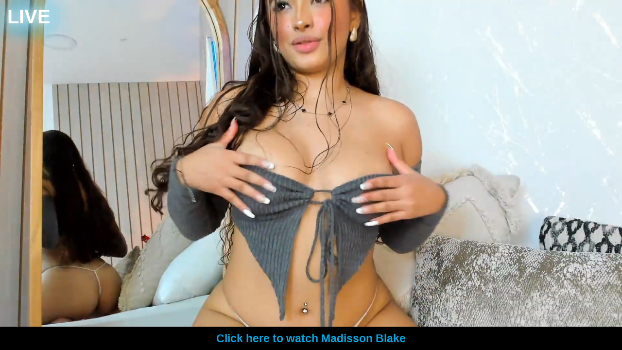

--- FILE ---
content_type: text/html;charset=UTF-8
request_url: https://camspacelive.com/widgets/live.php?cta=gtr&style=300x250-lva-theme001&mp_code=ez7ex&service=girls&language=en&use_promo=0&continuous_play=0&model_id=&bgcolor=000000&txtcolor=FFFFFF&linkcolor=00A7E1&num_models=50&sitekey=whitelabel&whitelabel_domain=topratedmilfs.live&target=_blank&btncolor=00A7E1&btntxtcolor=FFFFFF&accentcolor=0859A8
body_size: 4830
content:

<!DOCTYPE html PUBLIC "-//W3C//DTD XHTML 1.0 Transitional//EN" "http://www.w3.org/TR/xhtml1/DTD/xhtml1-transitional.dtd">

<html xmlns="http://www.w3.org/1999/xhtml" xml:lang="en" lang="en">

<head>
   <title>Flirt4Free - Live Girls</title>
   <meta name="RATING" content="RTA-5042-1996-1400-1577-RTA" />
   <meta http-equiv="Content-Type" content="text/html; charset=iso-8859-1" />        		
   <link rel="stylesheet" media="screen" type="text/css" href="https://cdn5.vsmvideo.com/assets/min/css/pcf/purecssframework.css">  
<link rel="stylesheet" media="screen" type="text/css" href="https://cdn5.vsmvideo.com/assets/min/css/icons/icons.css">
<style> 
    * {
        box-sizing: border-box;
        font-family: helvetica;
    }

    body {
        margin: 0;
        background-color: #000000;
    }

    h1, h2, h3, h4, p {
        margin: 0;
        padding: 0;
    }

    .model-wrap {
        display: block;
        background-color: #000000;
        width: 100vw;
        height: 100vh;
        position: relative;

        background-repeat: no-repeat;
        background-attachment: fixed;
        background-position: center center;
    }

    .chat-link,
    .model-video {
        cursor: pointer;
    }

    .error-message-container,
    .loading-container,
    .call-to-action-container {
        display: none;
        width: 100vw;
        height: 100vh;
        position: absolute;
        top: 0;
        right: 0;
    }

    .model-wrap.video-play .model-video {
        display: block;
    }

    .model-wrap.video-call-to-action .model-video,
    .model-wrap.video-error .model-video,
    .model-wrap.video-loading .model-video {
        display: none;
    }

    /* Error message */
    .error-message {
        background-color: rgba(154,22,12, 0.5);
        padding: 10px;
        color: #fff;
        border-radius: 10px;
        font-size: 15px;
    }

    /***** Video *****/
    .model-wrap .zoom-video {
        width: 130%;
        position: absolute;
        left: 50%;
        transform: translateX(-50%);
    }

    .model-wrap .zoom-video.zoom-video-120 {
        width: 120%;
    }    

    /***** "LIVE" text *****/
    .live-text-container {
        position: absolute;
        top: 10px;
        left: 10px;
        z-index: 2;
    }

    .live-text {
        color: #fff;
        text-align: center;
        -webkit-animation: live-text-glow 1s ease-in-out infinite alternate;
        -moz-animation: live-text-glow 1s ease-in-out infinite alternate;
        animation: live-text-glow 1s ease-in-out infinite alternate;
        font-family: inherit;
        font-weight: bold;
        font-size: 30px;
    }            

    /***** Loading *****/    
    .model-wrap.video-loading .loading-container {
        display: flex;
    }

    .loading-symbol {
        width: 50px;
        height: 50px;
        border-radius: 50%;
        border: 8px solid #f3f3f3;
        border-top: 8px solid #0859A8;
        animation: loading-symbol-spin 2s cubic-bezier(.12,.8,.9,.73) infinite;                
    }

    /***** Error *****/
    .model-wrap.video-error .error-message-container {
        display: flex;
    }

    /****  Call to Action ****/
    .call-to-action-container {
        background: rgba(0, 0, 0, 0.2);
    }

    .model-wrap.video-call-to-action .call-to-action-container {
        display: flex;
    }

    .call-to-action {
        font-size: 18px;
    }

    .call-to-action-text {
        color: #FFFFFF;
        margin: 7px 0;
    }

    .click-here-btn {
        background-color: #00A7E1;
        color: #FFFFFF;
        border-radius: 15px;
        padding: 10px;
        transition: all 0.5s ease-in-out;                
    }

    .click-here-btn:hover {
        background-color: #FFFFFF;
        color: #00A7E1;
        cursor: pointer;                
    }

    .round-model-image {
        width: 65px;
        height: 65px;
        background-size: auto 100%;                
        background-repeat: no-repeat;
        background-position: center; 
        border: 2px solid #0859A8;
        border-radius: 50%;                
        background-size: auto 100%;
    }

    /***** Live Video Footer ****/
    .model-wrap.video-play .live-video-footer {
        display: block;
    }

    .live-video-footer {
        position: absolute;
        bottom: 0;
        left: 0;
        width: 100vw;
        background-color: #000000;
        display: none;
        padding: 10px 0;
    }

    /* theme001 */
    .click-here-container {
        font-size: 14px;
        font-weight: bold;
        color: #00A7E1;        
    }

    /* theme002 */
    .marquee-container {
        white-space: nowrap;
        /* overflow: hidden; */
        font-weight: bold;
        font-size: 15px;
    }

    .marquee-container .maquee-text {
        display: inline-block;
        margin: 0px;                
        -webkit-animation: marquee-animation 10s linear infinite;
        -moz-animation: marquee-animation 10s linear infinite;
        animation: marquee-animation 10s linear infinite;
        color: #FFFFFF;
    }

    .yellow-flash {
        color: #FFD52F;
        -webkit-animation: flashing-text 1s linear infinite;
        -moz-animation: flashing-text 1s linear infinite;        
        animation: flashing-text 1s linear infinite;
    }


    /* theme003 */
    .chat-input,
    .chat-send-btn {
        font-size: 14px;
    }
    
    .chat-input {
        width: 70%;
        color: grey;
        background: #fff;
        border-top-left-radius: 5px;
        border-bottom-left-radius: 5px;
        padding-left: 4px;
        padding-top: 4px;
    }

    .chat-send-btn {
        border-top-right-radius: 5px;
        border-bottom-right-radius: 5px;
        padding: 4px;
        color: #FFFFFF;
        background-color: #00A7E1;
    }

    /* theme004 */
    .chat-now-button-container {
        text-align: center;
    }
    .chat-now-btn {
        background-color: #00A7E1;
        color: #FFFFFF;
        margin: 4px auto;
        border-radius: 5px;
        transition: all 0.5s ease-in-out;
        animation: button-heartbeat 0.75s ease-in-out infinite;
        padding: 5px;
        font-size: 16px;
        display: inline-block;
    }

    .chat-now-btn:hover {
        animation: none;
        background-color: #FFFFFF;
        color: #00A7E1;
    }

    /* theme005 */
    .toys-container {
        font-weight: bold;
        font-size: 14px;
        background-color: #000000;
        color: #fff;
    }

    @-webkit-keyframes live-text-glow {
        from {
            text-shadow: 0 0 5px #fff, 0 0 10px #fff, 0 0 20px #00A9E7, 0 0 30px #00A9E7, 0 0 40px #00A9E7, 0 0 50px #00A9E7;
        }
        to {
            text-shadow: 0 0 20px #fff, 0 0 30px #59C4EB, 0 0 40px #59C4EB, 0 0 50px #59C4EB, 0 0 60px #59C4EB, 0 0 70px #59C4EB, 0 0 80px #59C4EB;                
        }
    }
    @keyframes live-text-glow {
        from {
            text-shadow: 0 0 5px #fff, 0 0 10px #fff, 0 0 20px #00A9E7, 0 0 30px #00A9E7, 0 0 40px #00A9E7, 0 0 50px #00A9E7;
        }
        to {
            text-shadow: 0 0 20px #fff, 0 0 30px #59C4EB, 0 0 40px #59C4EB, 0 0 50px #59C4EB, 0 0 60px #59C4EB, 0 0 70px #59C4EB, 0 0 80px #59C4EB;                
        }
    }

    @-webkit-keyframes loading-symbol-spin {
        0% {transform: rotate(0deg);}
        100% {transform: rotate(360deg);}
    }
    @keyframes loading-symbol-spin {
        0% {transform: rotate(0deg);}
        100% {transform: rotate(360deg);}
    }         
    
    @-webkit-keyframes marquee-animation {
        from {
            transform: translateX(100%);
        }
        to {
            transform: translateX(-100%);
        }    
    }
    @keyframes marquee-animation {
        from {
            transform: translateX(100%);
        }
        to {
            transform: translateX(-100%);
        }
    }

    @-webkit-keyframes flashing-text {
        0% {
            opacity: 0;
        }

        100% {
            opacity: 100%;
        }
    }  
    @-moz-keyframes flashing-text {
        0% {
            opacity: 0;
        }

        100% {
            opacity: 100%;
        }
    }      
    @keyframes flashing-text {
        0% {
            opacity: 0;
        }

        100% {
            opacity: 100%;
        }
    }              

    @-webkit-keyframes button-heartbeat {
        0% {
            transform: scale(1.0);
        }

        50% {
            transform: scale(1.12);
        }
    }

    @keyframes button-heartbeat {
        0% {
            transform: scale(1.0);
        }

        50% {
            transform: scale(1.12);
        }
    }

    @media only screen and (min-width: 350px) {
        .model-wrap .zoom-video {
            width: 100%;
            position: unset;
            left: unset;
            transform: unset;
        }
    }

    @media only screen and (min-width: 599px) {

        .error-message {
            padding: 18px;
            border-radius: 10px;
            font-size: 25px;
        }

        /***** Loading *****/    
        .loading-symbol {
            width: 75px;
            height: 75px;
        }

        /***** "LIVE" text *****/
        .live-text-container {
            top: 25px;
            left: 15px;            
        }

        .live-text {
            font-size: 40px;
        }

        /* theme002 */
        .marquee-container {
            font-size: 24px;
        }


        /* theme003 */
        .chat-input-container .chat-input {
            padding-left: 8px;
            padding-top: 8px;
        }

        .chat-input-container .chat-send-btn {
            padding: 8px
        }

        .chat-input-container .chat-input,
        .chat-input-container .chat-send-btn {
            font-size: 18px;
        }

        /* theme004 */
        .chat-now-btn {
            font-size: 20px;
            padding: 10px;
            margin: 0 auto;
        }

        /* theme005 */
        .toys-container {
            font-size: 22px;
        }

        /****  Call to Action ****/
        .call-to-action {
            font-size: 28px;
        }

        .call-to-action .call-to-action-text {
            margin: 20px;
        }

        .call-to-action .click-here-btn {
            padding: 15px;
        }

        .round-model-image {
            width: 95px;
            height: 95px;
            border: 3px solid #0859A8;
        }

        /***** Live Video Footer ****/
        .live-video-footer {
            padding: 15px 0;
        }

        .click-here-container {
            font-size: 23px;
        }
    }

    @media only screen and (min-width: 699px) {
        /***** Loading *****/    
        .loading-symbol {
            width: 90px;
            height: 90px;
        }

        /****  Call to Action ****/
        .call-to-action {
            font-size: 35px;
        }

        .call-to-action .call-to-action-text {
            margin: 25px;
        }

        .call-to-action .click-here-btn {
            padding: 20px;
        }

        .round-model-image {
            width: 120px;
            height: 120px;
            border: 5px solid #0859A8;
        }
    }
</style></head>

<body>
    <a href="https://topratedmilfs.live/rooms/" target="_blank" class="model-wrap chat-link video-loading model-img" style="cursor: pointer;">
     
            <div class="live-text-container">
            <h1 class="live-text">LIVE</h1>
        </div>
            <video class="model-video zoom-video" width="100%" height="auto" muted playsinline="playsinline"></video>
        
    <div class="loading-container justify-content-center align-items-center">
        <div class="loading-symbol"></div>
    </div>

    <div class="error-message-container justify-content-center align-items-center">
        <h1 class="error-message">Watch Live</h1> 
    </div>

    <div class="call-to-action-container justify-content-center align-items-center">
        <div class="call-to-action text-center d-flex flex-column justify-content-center align-items-center">
            <p class="call-to-action-text">Want To See More?</p>
            <div class="click-here-btn">Click Here</div>
        </div>                
    </div>

            <div class="live-video-footer">

                             
                <div class="click-here-container text-center">
                    <p>Click here to watch <span class="model-name">model</span></p>
                </div>
                    </div>
    </a>
	
	<script type="text/javascript" src="https://cdn5.vsmvideo.com/assets/js/lib/hls_js/hls.js-1.4.0/hls.min.js"></script>

    
    
    <script type="text/javascript" src="https://cdn5.vsmvideo.com/assets/min/js/lva_2025_11_18_01.js"></script>


<script>
    var native_hls_support = parseInt('0');
    var original_link = "https://topratedmilfs.live/rooms/"

    var live_video_config = {
        width:          "",
        height:         "",
        mp_code:        "ez7ex",
        service:        "girls",
        source_code:    "live-video-ad",
        sitekey:        "whitelabel",
        creative:       "300x250-lva-theme001",
        target:         "_blank",
        cats:           "",
        show_all:       "",
        utm_medium:     "",
        utm_content:    "",
        utm_source:     "",
        utm_campaign:   "",
        utm_term:       "",
        dev_mode:       false,
        video_type:     "",
        continuous_play:  "0",
        model_id:       "",
        // redir_url:      "https://topratedmilfs.live/rooms/",
        out_url:        "",
        chatroom_url: "https://topratedmilfs.live/rooms/",
        native_hls_support: parseInt('0'),
        main_container: DOM.getElementsByClassName('model-wrap')[0],
        video_element: DOM.getElementsByClassName('model-video')[0]

    };

    LiveAdHls.init(live_video_config);
</script></body>

</html>

--- FILE ---
content_type: application/javascript
request_url: https://cdn5.vsmvideo.com/assets/min/js/lva_2025_11_18_01.js
body_size: 6986
content:
!function(e,n){"object"==typeof exports&&"undefined"!=typeof module?n():"function"==typeof define&&define.amd?define(n):n()}(0,function(){"use strict";function e(){}function n(e){if(!(this instanceof n))throw new TypeError("Promises must be constructed via new");if("function"!=typeof e)throw new TypeError("not a function");this._state=0,this._handled=!1,this._value=undefined,this._deferreds=[],f(e,this)}function t(e,t){for(;3===e._state;)e=e._value;0!==e._state?(e._handled=!0,n._immediateFn(function(){var n=1===e._state?t.onFulfilled:t.onRejected;if(null!==n){var i;try{i=n(e._value)}catch(f){return void r(t.promise,f)}o(t.promise,i)}else(1===e._state?o:r)(t.promise,e._value)})):e._deferreds.push(t)}function o(e,t){try{if(t===e)throw new TypeError("A promise cannot be resolved with itself.");if(t&&("object"==typeof t||"function"==typeof t)){var o=t.then;if(t instanceof n)return e._state=3,e._value=t,void i(e);if("function"==typeof o)return void f(function(e,n){return function(){e.apply(n,arguments)}}(o,t),e)}e._state=1,e._value=t,i(e)}catch(u){r(e,u)}}function r(e,n){e._state=2,e._value=n,i(e)}function i(e){2===e._state&&0===e._deferreds.length&&n._immediateFn(function(){e._handled||n._unhandledRejectionFn(e._value)});for(var o=0,r=e._deferreds.length;r>o;o++)t(e,e._deferreds[o]);e._deferreds=null}function f(e,n){var t=!1;try{e(function(e){t||(t=!0,o(n,e))},function(e){t||(t=!0,r(n,e))})}catch(i){if(t)return;t=!0,r(n,i)}}var u=setTimeout;n.prototype["catch"]=function(e){return this.then(null,e)},n.prototype.then=function(n,o){var r=new this.constructor(e);return t(this,new function(e,n,t){this.onFulfilled="function"==typeof e?e:null,this.onRejected="function"==typeof n?n:null,this.promise=t}(n,o,r)),r},n.prototype["finally"]=function(e){var n=this.constructor;return this.then(function(t){return n.resolve(e()).then(function(){return t})},function(t){return n.resolve(e()).then(function(){return n.reject(t)})})},n.all=function(e){return new n(function(n,t){function o(e,f){try{if(f&&("object"==typeof f||"function"==typeof f)){var u=f.then;if("function"==typeof u)return void u.call(f,function(n){o(e,n)},t)}r[e]=f,0==--i&&n(r)}catch(c){t(c)}}if(!e||"undefined"==typeof e.length)throw new TypeError("Promise.all accepts an array");var r=Array.prototype.slice.call(e);if(0===r.length)return n([]);for(var i=r.length,f=0;r.length>f;f++)o(f,r[f])})},n.resolve=function(e){return e&&"object"==typeof e&&e.constructor===n?e:new n(function(n){n(e)})},n.reject=function(e){return new n(function(n,t){t(e)})},n.race=function(e){return new n(function(n,t){for(var o=0,r=e.length;r>o;o++)e[o].then(n,t)})},n._immediateFn="function"==typeof setImmediate&&function(e){setImmediate(e)}||function(e){u(e,0)},n._unhandledRejectionFn=function(e){void 0!==console&&console&&console.warn("Possible Unhandled Promise Rejection:",e)};var c=function(){if("undefined"!=typeof self)return self;if("undefined"!=typeof window)return window;if("undefined"!=typeof global)return global;throw Error("unable to locate global object")}();c.Promise||(c.Promise=n)});"use strict";var VSLocalStorage={set:function(key,value){if(!key||value===undefined)return;localStorage.setItem(key,value)},get:function(key){if(!key)return;var item=localStorage.getItem(key);return item?item:null},getAll:function(){var localStorageData={};for(var i=0;i<localStorage.length;i++){var key=localStorage.key(i);localStorageData[key]=localStorage.getItem(key)}
return localStorageData},remove:function(key){if(!key)return;localStorage.removeItem(key)},removeAll:function(){localStorage.clear()},getValueOnly:function(key){if(!key)return;var item=this.get(key);try{var itemObj=JSON.parse(item);return itemObj.value?itemObj.value:item}catch(error){return item}},isExpired:function(key){var item=this.get(key);if(item){try{var itemObj=JSON.parse(item);var currentTime=new Date().getTime();return itemObj&&itemObj.expiry&&itemObj.expiry<currentTime}catch(error){Debug.print('VSLocalStorage','.isExpired() '+key+' doesnt have the expiry property '+error);return null}}},setWithExpiry:function(key,value,millisecondsToExpire){if(!key||typeof value==='undefined'||!millisecondsToExpire)return;var currentTime=new Date().getTime();var item={value:value,expiry:currentTime+millisecondsToExpire,};this.set(key,JSON.stringify(item))},getWithExpiry:function(key){if(!key)return;var item=localStorage.getItem(key);try{var itemObj=JSON.parse(item);if(this.isExpired(key)){this.remove(key);return null}
return itemObj.value}catch(error){Debug.print('VSLocalStorage','.getWithExpiry() '+key+error)}},removeExpired:function(key){if(!key)return;if(this.isExpired(key)){this.remove(key);return!0}else{return!1}},removeAllExpired:function(){for(var i=0;i<localStorage.length;i++){var key=localStorage.key(i);var item=this.get(key);if(item){try{var itemObj=JSON.parse(item);if(itemObj&&itemObj.expiry&&this.isExpired(key)){this.remove(key)}}catch(error){}}}}};"use strict";var DOM={customEvents:null,getElementById:function(id,el){el=el||document;return el.getElementById(id)},getElementsByClassName:function(classNames,el){el=el||document;return Array.prototype.slice.call(el.getElementsByClassName(classNames))},getElementsByTagName:function(name,el){el=el||document;return Array.prototype.slice.call(el.getElementsByTagName(name))},dispatchEvent:function(el,eventName,eventData){var eventType="custom";for(var key in this.events){if(eventName==this.events[key]){eventType="standard";break}}
if(!DOM.UAParser&&typeof UAParser!=='undefined'){DOM.UAParser=new UAParser().getResult()}
if((typeof Browser!=='undefined'&&Browser.getBrowser()==='ie')||(DOM.UAParser&&DOM.UAParser.browser.name.toLowerCase()==='ie')){if(typeof CustomEvent!="function"){DOM.defineCustomEvent()}
var event=new CustomEvent(eventName,{detail:eventData});el.dispatchEvent(event);return}
if(eventData&&typeof CustomEvent=="function"){try{var event=new CustomEvent(eventName,{detail:eventData});el.dispatchEvent(event)}catch(err){DOM.reportCustomEventError(2266,err,eventName)}}else if(typeof Event=="function"||typeof Event=='object'){try{var event=new Event(eventName);if(eventData)event.detail=eventData;el.dispatchEvent(event)}catch(err){DOM.reportCustomEventError(2264,err,eventName)}}else if(document.addEventListener){try{var event=document.createEvent("UIEvents");event.initEvent(eventName,!1,!1);el.dispatchEvent(event)}catch(err){DOM.reportCustomEventError(2265,err,eventName)}}},addEventListener:function(el,eventName,callback){var eventType="custom";for(var key in this.events){if(eventName==this.events[key]){eventType="standard";break}}
return el.addEventListener(eventName,callback)},removeEventListener:function(el,eventName,callback){var eventType="custom";for(var key in this.events){if(eventName==this.events[key]){eventType="standard";break}}
return el.removeEventListener(eventName,callback)},getParentBySelector:function(el,attr,attrValue){var parentEl=el.parentNode;while(parentEl!==null){var currentParentEl=parentEl;if(attr=='id'){if(currentParentEl.getAttribute&&currentParentEl.getAttribute('id')==attrValue){return currentParentEl}}else if(attr=='class'){if(currentParentEl.className&&currentParentEl.className.indexOf(attrValue)!=-1){return currentParentEl}}
parentEl=currentParentEl.parentNode}
return!1},querySelectorAll:function(name,el){el=el||document;return Array.prototype.slice.call(el.querySelectorAll(name))},defineCustomEvent:function(){var CustomEvent=function(event,params){params=params||{bubbles:!1,cancelable:!1,detail:undefined};var evt=document.createEvent('CustomEvent');evt.initCustomEvent(event,params.bubbles,params.cancelable,params.detail);return evt};CustomEvent.prototype=window.Event.prototype;window.CustomEvent=CustomEvent},closestParent:function(elem,parentTagName,limitElem){var parentTraversingElem=elem;while(parentTraversingElem&&parentTraversingElem!=limitElem){if(parentTraversingElem.tagName===parentTagName){return parentTraversingElem}
parentTraversingElem=parentTraversingElem.parentElement}
return null},reportCustomEventError:function(errCode,errObj,eventName){if(typeof ErrorController!=='undefined'){var errMsg=(errObj&&errObj.message)?errObj.message:'no msg';var userType=USER?USER.type:'not provided';var errorReportMessage='browser:'+JSON.stringify(Browser.getBrowserNameAndVersion())+', userType: '+userType+' , eventName: '+eventName+' , msg: '+errMsg;ErrorController.report(errCode,errorReportMessage)}}};"use strict";var Ajax={async:!0,call:function(url,callback,options){var xhr=null;if(typeof XMLHttpRequest!=='undefined'&&XMLHttpRequest){xhr=new XMLHttpRequest()}else if(typeof ActiveXObject!=='undefined'&&ActiveXObject){var versions=["Microsoft.XmlHttp","MSXML2.XmlHttp.5.0","MSXML2.XmlHttp.4.0","MSXML2.XmlHttp.3.0","MSXML2.XmlHttp.2.0","Msxml2.XMLHTTP"];for(var i=0,len=versions.length;i<len;i++){try{xhr=new ActiveXObject(versions[i]);break}
catch(e){}}
if(xhr===null){return xhr}}else{return xhr}
var timer=null;xhr.onreadystatechange=function(){if(this.readyState<4){return}
if(this.readyState===4){if(timer!==null){clearTimeout(timer)}
for(var e in this){}
callback(this)}};if(options!==undefined&&((options.method!==undefined&&(options.method=="POST"||options.method=="post"))||options.params!==undefined)){if(options.withCredentials){xhr.withCredentials=!0}
xhr.open('POST',url,Ajax.async);if(options.params!==undefined){xhr.setRequestHeader("Content-type","application/x-www-form-urlencoded");if(typeof options.params!='string'){options.params=JSON.stringify(options.params);options.params=options.params.slice(1);options.params=options.params.substring(0,options.params.length-1);options.params=options.params.replace(/\:/gi,'=');options.params=options.params.replace(/\"/gi,'');options.params=options.params.replace(/\,/gi,'&')}
xhr.send(options.params)}else{xhr.send('')}}else{if(url.indexOf('?')>-1){url+='&t='+(new Date().getTime()).toString()}else{url+='?t='+(new Date().getTime()).toString()}
xhr.open('GET',url,Ajax.async);xhr.send()}
if(options!==undefined&&options.timeout!==undefined){timer=setTimeout(function(){xhr.ourOwnTimeout='1';xhr.abort()},options.timeout)}
return xhr},jsonp:function(url){var scriptTag=document.createElement('script');scriptTag.src=url;var assignedJsonpDiv=DOM.getElementById('jsonp');if(assignedJsonpDiv){assignedJsonpDiv.appendChild(scriptTag)}else{var jDiv=document.createElement('div');jDiv.setAttribute('id','jsonp');jDiv.appendChild(scriptTag);if(DOM.getElementById('footer')){DOM.getElementById('footer').appendChild(jDiv)}}},fetch:function(url,opt,timeout){if(!opt){opt={}}
if(!opt.credentials){opt.credentials='same-origin'}
if(typeof window.isUsingSandbox!=='undefined'){}
if(opt.method&&opt.method.toLowerCase()==='post'){var bodyParams=JSON.parse(opt.body);bodyParams.t=(new Date().getTime()).toString();bodyParams=JSON.stringify(bodyParams);opt.body=bodyParams}else{url+=(url.indexOf('?')>-1)?'&t=':'?t=';url+=(new Date().getTime()).toString()}
return new Promise(function(resolve,reject){if(timeout){var didTimeOut=!1;var requestTimeout=setTimeout(function(){reject(new Error('Request timed out'))},timeout)}
fetch(url,opt).then(function(response){if(timeout){clearTimeout(requestTimeout)}
if(!didTimeOut){resolve(response)}}).catch(function(err){reject(err)})})},fetchAndLog:async function(conf){const rUrl=conf.fetchParams.url;const rPayload=conf.fetchParams.opt.payload;const rMethod=conf.fetchParams.opt.method||'GET';const rHeaders=conf.fetchParams.opt.headers||null;var options={method:rMethod,body:rPayload}
if(rHeaders){options.headers=rHeaders}
if(conf.fetchParams.opt){options={...options,...conf.fetchParams.opt}}
var t0=performance.now();var failure;if(conf.fetchParams.timeout){var res=await Ajax.fetch(rUrl,options,conf.fetchParams.timeout).catch((err)=>{failure=new Error(err.message,{'cause':`Malformed/CORS/Timed out/Blocked by client, message: ${err.message}`})})}else{var res=await Ajax.fetch(rUrl,options).catch((err)=>{failure=new Error(err.message,{'cause':`Malformed/CORS/Timed out/Blocked by client, message: ${err.message}`})})}
if(!res){if(!failure){failure=new Error('Request to the server could not be completed.',{'cause':`ajax request itself errored: malformed, CORS, timeout.`})}}
if(!failure&&!res.ok){failure=new Error('Request to the server could not be completed.',{'cause':`Request to the server could not be completed: Res ok: ${res.ok}, res status: ${res.status}, res url: ${res.url}`})}
if(!failure&&res.status!=200){failure=new Error(`Server responded with a non-200 status: ${res.status}.`,{'cause':`Server responded with a non-200 status: ${res.status}.`})}
if(!failure){try{var parsedRes=await res.json()}catch(err){failure=new Error('Server returned the data in the wrong format.',{'cause':`Could not parse for JSON: ${err.message}`})}}
if(conf.logCb){var t1=performance.now();const timingVal=t1-t0;const logEventName=(failure)?'webservice_call_failure':'webservice_call_success';var toLog={'event_name':logEventName,'is_error':(failure)?!0:!1,'details':{'request_url':rUrl,'method':rMethod,'request_payload':(rMethod.toLowerCase()=='get')?'GET request - see request_url':rPayload,'timing_ms':timingVal,'request_opts':options}};if(conf.fetchParams.timeout){toLog.details.custom_timeout=conf.fetchParams.timeout}
if(rHeaders){toLog.details.custom_headers=rHeaders}
if(failure){toLog.details.failure_cause=failure.cause}
const serverResponsePayload=parsedRes?JSON.stringify(parsedRes):(res)?res:'n/a';toLog.details.response_payload=serverResponsePayload;conf.logCb(toLog)}
if(failure){return Promise.reject(failure)}else{return Promise.resolve(parsedRes)}},callAndLog:async function(conf){const rUrl=conf.callParams.url;const rMethod=(conf.callParams.options&&conf.callParams.options.method)?conf.callParams.options.method:'GET';const rPayload=(conf.callParams.options&&conf.callParams.options.params)?conf.callParams.options.params:null;var t0=performance.now();var localCallbackFn=function(res){var failure;var isTimeout=(res.ourOwnTimeout||res.timeout||res.error==='request timed out');if(isTimeout){failure=new Error('Request to the server could not be completed: timed out.',{'cause':`Ajax.call: Request to the server could not be completed: timed out.`})}
if(!failure&&res.status!=200){failure=new Error(`Server call failure: status ${res.status}.`,{'cause':`Ajax.call: Server responded with a non-200 status: status ${res.status}.`})}
if(!failure){if(res.responseText.trim().length==0){failure=new Error(`Server response was empty.`,{'cause':`Ajax.call: Server response was empty: status ${res.status}, responseText: ${res.responseText}.`})}}
if(!failure){try{var jsonRes=JSON.parse(res.response)}catch(err){failure=new Error('Server returned the data in the wrong format.',{'cause':`Ajax.call: Could not parse for JSON: ${err.message}`})}}
if(conf.logCb){var t1=performance.now();const timingVal=t1-t0;const logEventName=(failure)?'webservice_call_failure':'webservice_call_success';var toLog={'event_name':logEventName,'is_error':(failure)?!0:!1,'details':{'request_url':rUrl,'method':rMethod,'request_payload':(rMethod.toLowerCase()=='get')?'GET request - see request url':rPayload,'timing_ms':timingVal,'request_opts':conf.callParams.options}};if(conf.callParams.options&&conf.callParams.options.timeout){toLog.details.custom_timeout=conf.callParams.options.timeout}
if(failure){toLog.details.failure_cause=failure.cause}
const serverResponsePayload=res.responseText?res.responseText:'n/a';toLog.details.response_payload=serverResponsePayload;conf.logCb(toLog)}
if(failure){conf.callParams.callback({isError:!0,'failureErrorObj':failure})}else{conf.callParams.callback(jsonRes)}};Ajax.call(rUrl,localCallbackFn,conf.callParams.options)}};"use strict";var Debug={classNamesToExclude:[],exclusiveClassesToShow:[],showOnlyFlag:!1,print:function(className,functionName,message){var lowerClassName=className.toLowerCase();var excludedClasses=this.classNamesToExclude.map(function(item){return item.toLowerCase()});var exclusiveClasses=this.exclusiveClassesToShow.map(function(item){return item.toLowerCase()});if(this.showOnlyFlag){return exclusiveClasses.indexOf(lowerClassName)!==-1?this.displayMessage(message,className,functionName):null}else if(excludedClasses.indexOf(lowerClassName)!==-1){return}else{this.displayMessage(message,className,functionName)}},printVideoStepMessage:function(message){console.log('%c'+message,'background: #991b68; color: #ffffff; font-size: 12px;')},displayMessage:function(message,className,functionName){className=className||'';functionName=functionName||'';var fontSettings='background: #009bda; color: #ffffff; font-size: 12px;';var displayMessage='';if(typeof message==='string'){displayMessage='%c'+" "+className+' ';displayMessage+=functionName+': \n'+' '+message+' ';console.log(displayMessage,fontSettings)}else{displayMessage='%c'+" "+className+' '+functionName;console.log(displayMessage,fontSettings);if(message!==undefined){console.log(message)}}
console.log('')},error:function(message){console.error(`Internal Message: ${message}`)},warn:function(message){console.warn(`Internal Message: ${message}`)}};"use strict";var LiveAdHls={videoStreamIndex:0,init:function(config){this.config=config;if(!this.config.video_element)this.config.video_element=document.querySelector(this.config.video_element_selector);if(!this.config.main_container)this.config.main_container=document.querySelector(this.config.main_container_selector);if(this.config.native_hls_support||Hls.isSupported()){if(!Hls.isSupported()){DOM.addEventListener(this.config.video_element,'error',function(err){var fatalError=!1;switch(err.target.error.code){case err.target.error.MEDIA_ERR_NETWORK:fatalError=!0;break;case err.target.error.MEDIA_ERR_DECODE:fatalError=!0;break;case err.target.error.MEDIA_ERR_SRC_NOT_SUPPORTED:fatalError=!0;break;default:break}
if(fatalError&&(LiveAdHls.videoStreamIndex>=(LiveAdHls.streamsTotal-1))){LiveAdHls.handleError();const causeStr='Error: '+JSON.stringify(err)+'; Vid el src: '+this.config.video_element.src;LiveAdHls.logToDB(new Error('Native playback error',{'cause':causeStr}))}})}
var webserviceUrl=window.location.origin;webserviceUrl+=atob('L3htbC9saXZlLXZpZGVvLWFkcy5waHA=');webserviceUrl+="?service="+this.config.service;webserviceUrl+="&mp_code="+this.config.mp_code;webserviceUrl+="&sitekey="+this.config.sitekey;webserviceUrl+="&creative="+this.config.creative;webserviceUrl+="&cats="+this.config.cats;webserviceUrl+="&video_type="+this.config.video_type;webserviceUrl+="&show_all="+this.config.show_all;webserviceUrl+="&model_id="+this.config.model_id;webserviceUrl+="&utm_medium="+this.config.utm_medium;webserviceUrl+="&utm_content="+this.config.utm_content;webserviceUrl+="&utm_source="+this.config.utm_source;webserviceUrl+="&utm_campaign="+this.config.utm_campaign;webserviceUrl+="&utm_term="+this.config.utm_term;webserviceUrl+="&out_url="+this.config.out_url;webserviceUrl+="&limit=10&response_type=json";this.fetchModels(webserviceUrl)}else{this.updateVideoState('error');LiveAdHls.logToDB(new Error('No video support reported',{'cause':navigator.userAgent}))}},fetchModels:function(webserviceUrl){var callbackFn=function(res){if(res.status==0){return LiveAdHls.logToDB(new Error('PHP request status 0, readyState is: '+res.readyState))}
try{var responseData=JSON.parse(res.response)}catch(err){this.updateVideoState('error');const causeStr='Response from PHP: '+res.response+'; Req status: '+res.status+'; err from catch statement: '+err.message;LiveAdHls.logToDB(new Error('JSON unparseable data from php',{'cause':causeStr}));return}
if(!responseData)return;this.liveModels=responseData.ad_info.live_models;this.streamsTotal=responseData.ad_info.live_models.length;this.query_params_from_webservice=responseData.ad_info.query_params;if(this.streamsTotal<=0){this.updateVideoState('error');try{LiveAdHls.logToDB(new Error('PHP returned zero live models',{'cause':responseData.ad_info}))}catch(err){}
return}
this.videoStreamIndex=0;this.showNewModel()};this.updateVideoState('loading');Ajax.call(webserviceUrl,callbackFn.bind(this))},showNewModel:function(){var currentStreamIndex=this.videoStreamIndex;var currentModel=this.liveModels[currentStreamIndex];this.updateBackgroundImage(currentModel.links.sample_image_320x240);this.updateChatroomLinks(currentModel.name);this.updateModelName(currentModel.name);this.playStream(currentModel)},updateBackgroundImage:function(imageURL){var modelImgEls=DOM.getElementsByClassName('model-img');if(document.location.search.indexOf('style=vertical-video-iframe')!=-1){imageURL=imageURL.replace('/samples/','/samples-1024x768/')}
for(var i=0;i<modelImgEls.length;i++){modelImgEls[i].style.backgroundImage="url("+imageURL+")"}},updateChatroomLinks:function(modelName){var modelSeoName=modelName.replace(/&amp;/g,'and').replace(/ +/g,'-').toLowerCase();if(this.config.out_url){var urlArr=this.config.out_url.split('?');var url=this.config.out_url+(urlArr.length>1?'&':'?')+'model_name='+modelSeoName+'&'+this.query_params_from_webservice}else{var urlArr=this.config.chatroom_url.split('?');var url=(urlArr.length>1)?(this.config.chatroom_url+'&model_name='+modelSeoName+'&'+this.query_params_from_webservice):(this.config.chatroom_url+modelSeoName+'?'+this.query_params_from_webservice)}
var chatLinks=DOM.getElementsByClassName('chat-link');var chatLinksAlt=DOM.getElementsByClassName('vs-ad-link-to-model-room');chatLinks=chatLinks.concat(chatLinksAlt);for(var i=0;i<chatLinks.length;i++){chatLinks[i].setAttribute('href',url)}},updateModelName:function(modelName){var modelNameEls=DOM.getElementsByClassName('model-name');for(var i=0;i<modelNameEls.length;i++){modelNameEls[i].innerHTML=modelName}},playStream:function(currentModel){var videoEl=this.config.video_element;videoEl.muted=!0;var self=this;this.clearStreamTimer();if(Hls.isSupported()){var hlsInstance=this.hlsInstance;if(hlsInstance&&hlsInstance!=null){this.hlsInstance.destroy()}
var config={"liveSyncDuration":10,"abrMaxWidthRealBitrate":!0,"abrBandWidthFactor":1.00,"abrBandWidthUpFactor":0.90}
this.hlsInstance=new Hls(config);var newHlsInstance=this.hlsInstance;newHlsInstance.on(Hls.Events.MEDIA_ATTACHED,function(){Debug.print('Media attached');newHlsInstance.loadSource(currentModel.hls_url)});newHlsInstance.on(Hls.Events.MANIFEST_PARSED,function(event,data){Debug.print('manifest parsed');self.updateVideoState('play');videoEl.play()});newHlsInstance.on(Hls.Events.ERROR,function(event,data){Debug.error(event);if(self.streamStopped)return;self.handleError();if(data.fatal&&(LiveAdHls.videoStreamIndex>=(LiveAdHls.streamsTotal-1))){LiveAdHls.logToDB(new Error('hls.js player fatal error',{'cause':JSON.stringify(data)}))}});newHlsInstance.attachMedia(videoEl)}else{this.updateVideoState('loading');this.config.video_element.pause();this.config.video_element.removeAttribute("src");this.config.video_element.load();this.config.video_element.src=currentModel.hls_url;this.config.video_element.load();this.config.video_element.play().then(function(){self.updateVideoState('play')}).catch(function(err){self.updateVideoState('error')})}
if(this.config.continuous_play=='0'||!this.config.continuous_play){var timerDuration=(currentModel.display_seconds)?currentModel.display_seconds*1000:20000;this.streamStopTimer=setTimeout(function(){self.stopStream()},timerDuration)}
DOM.addEventListener(this.config.video_element,'playing',function(){})},updateVideoState:function(videoState){this.config.main_container.classList.remove('video-loading');this.config.main_container.classList.remove('video-play');this.config.main_container.classList.remove('video-error');this.config.main_container.classList.remove('video-call-to-action');videoState=videoState.toLowerCase();switch(videoState){case 'loading':this.config.main_container.classList.add('video-loading');break
case 'play':this.config.main_container.classList.add('video-play');break;case 'error':this.config.main_container.classList.add('video-error');break;case 'call-to-action':this.config.main_container.classList.add('video-call-to-action');break;default:return}},stopStream:function(){this.streamStopped=!0;this.updateVideoState('call-to-action');if(this.config.native_hls_support){if(this.config.video_element.hasAttribute('src')){this.config.video_element.pause();this.config.video_element.removeAttribute('src');this.config.video_element.load()}}else{if(this.hlsInstance){this.hlsInstance.destroy()}}},handleError:function(){this.clearStreamTimer();this.videoStreamIndex++;(this.videoStreamIndex<this.streamsTotal)?this.showNewModel():this.updateVideoState('error')},clearStreamTimer:function(){if(this.streamStopTimer&&this.streamStopTimer!=null){clearTimeout(this.streamStopTimer);this.streamStopTimer=null}},logToDB:async function(err){let url=document.location.origin+atob('L3dpZGdldHMvZXJyb3IucGhwP2NvZGU9')+2351;const dataToReport={'origin':document.location.href,'err_msg':err.message,'err_cause':err.cause||'n/a'};url+='&error_text='+encodeURIComponent(JSON.stringify(dataToReport));await Ajax.fetch(url).catch((err)=>{})}}